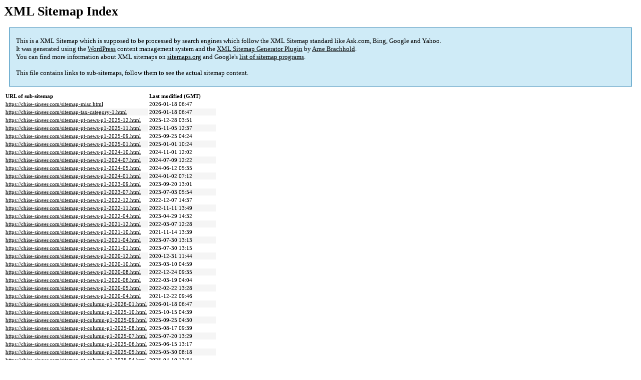

--- FILE ---
content_type: text/html; charset=UTF-8
request_url: https://chise-singer.com/sitemap.html
body_size: 3264
content:

<title>XML Sitemap</title><style type="text/css">
					body {
						font-family:"Lucida Grande","Lucida Sans Unicode",Tahoma,Verdana;
						font-size:13px;
					}
					
					#intro {
						background-color:#CFEBF7;
						border:1px #2580B2 solid;
						padding:5px 13px 5px 13px;
						margin:10px;
					}
					
					#intro p {
						line-height:	16.8667px;
					}
					#intro strong {
						font-weight:normal;
					}
					
					td {
						font-size:11px;
					}
					
					th {
						text-align:left;
						padding-right:30px;
						font-size:11px;
					}
					
					tr.high {
						background-color:whitesmoke;
					}
					
					#footer {
						padding:2px;
						margin-top:10px;
						font-size:8pt;
						color:gray;
					}
					
					#footer a {
						color:gray;
					}
					
					a {
						color:black;
					}
				</style><h1>XML Sitemap Index</h1><div id="intro"><p>
                This is a XML Sitemap which is supposed to be processed by search engines which follow the XML Sitemap standard like Ask.com, Bing, Google and Yahoo.<br />
                It was generated using the <a rel="external nofollow" href="http://wordpress.org/">WordPress</a> content management system and the <strong><a rel="external nofollow" href="http://www.arnebrachhold.de/redir/sitemap-home/" title="XML Sitemaps Generator Plugin for WordPress">XML Sitemap Generator Plugin</a></strong> by <a rel="external nofollow" href="http://www.arnebrachhold.de/">Arne Brachhold</a>.<br />
                You can find more information about XML sitemaps on <a rel="external nofollow" href="http://sitemaps.org">sitemaps.org</a> and Google's <a rel="external nofollow" href="http://code.google.com/p/sitemap-generators/wiki/SitemapGenerators">list of sitemap programs</a>.<br /><br />
                This file contains links to sub-sitemaps, follow them to see the actual sitemap content.
            </p></div><div id="content"><table><tr style="border-bottom:1px black solid"><th>URL of sub-sitemap</th><th>Last modified (GMT)</th></tr><tr><td><a href="https://chise-singer.com/sitemap-misc.html">https://chise-singer.com/sitemap-misc.html</a></td><td>2026-01-18 06:47</td></tr><tr class="high"><td><a href="https://chise-singer.com/sitemap-tax-category-1.html">https://chise-singer.com/sitemap-tax-category-1.html</a></td><td>2026-01-18 06:47</td></tr><tr><td><a href="https://chise-singer.com/sitemap-pt-news-p1-2025-12.html">https://chise-singer.com/sitemap-pt-news-p1-2025-12.html</a></td><td>2025-12-28 03:51</td></tr><tr class="high"><td><a href="https://chise-singer.com/sitemap-pt-news-p1-2025-11.html">https://chise-singer.com/sitemap-pt-news-p1-2025-11.html</a></td><td>2025-11-05 12:37</td></tr><tr><td><a href="https://chise-singer.com/sitemap-pt-news-p1-2025-09.html">https://chise-singer.com/sitemap-pt-news-p1-2025-09.html</a></td><td>2025-09-25 04:24</td></tr><tr class="high"><td><a href="https://chise-singer.com/sitemap-pt-news-p1-2025-01.html">https://chise-singer.com/sitemap-pt-news-p1-2025-01.html</a></td><td>2025-01-01 10:24</td></tr><tr><td><a href="https://chise-singer.com/sitemap-pt-news-p1-2024-10.html">https://chise-singer.com/sitemap-pt-news-p1-2024-10.html</a></td><td>2024-11-01 12:02</td></tr><tr class="high"><td><a href="https://chise-singer.com/sitemap-pt-news-p1-2024-07.html">https://chise-singer.com/sitemap-pt-news-p1-2024-07.html</a></td><td>2024-07-09 12:22</td></tr><tr><td><a href="https://chise-singer.com/sitemap-pt-news-p1-2024-05.html">https://chise-singer.com/sitemap-pt-news-p1-2024-05.html</a></td><td>2024-06-12 05:35</td></tr><tr class="high"><td><a href="https://chise-singer.com/sitemap-pt-news-p1-2024-01.html">https://chise-singer.com/sitemap-pt-news-p1-2024-01.html</a></td><td>2024-01-02 07:12</td></tr><tr><td><a href="https://chise-singer.com/sitemap-pt-news-p1-2023-09.html">https://chise-singer.com/sitemap-pt-news-p1-2023-09.html</a></td><td>2023-09-20 13:01</td></tr><tr class="high"><td><a href="https://chise-singer.com/sitemap-pt-news-p1-2023-07.html">https://chise-singer.com/sitemap-pt-news-p1-2023-07.html</a></td><td>2023-07-03 05:54</td></tr><tr><td><a href="https://chise-singer.com/sitemap-pt-news-p1-2022-12.html">https://chise-singer.com/sitemap-pt-news-p1-2022-12.html</a></td><td>2022-12-07 14:37</td></tr><tr class="high"><td><a href="https://chise-singer.com/sitemap-pt-news-p1-2022-11.html">https://chise-singer.com/sitemap-pt-news-p1-2022-11.html</a></td><td>2022-11-11 13:49</td></tr><tr><td><a href="https://chise-singer.com/sitemap-pt-news-p1-2022-04.html">https://chise-singer.com/sitemap-pt-news-p1-2022-04.html</a></td><td>2023-04-29 14:32</td></tr><tr class="high"><td><a href="https://chise-singer.com/sitemap-pt-news-p1-2021-12.html">https://chise-singer.com/sitemap-pt-news-p1-2021-12.html</a></td><td>2022-03-07 12:28</td></tr><tr><td><a href="https://chise-singer.com/sitemap-pt-news-p1-2021-10.html">https://chise-singer.com/sitemap-pt-news-p1-2021-10.html</a></td><td>2021-11-14 13:39</td></tr><tr class="high"><td><a href="https://chise-singer.com/sitemap-pt-news-p1-2021-04.html">https://chise-singer.com/sitemap-pt-news-p1-2021-04.html</a></td><td>2023-07-30 13:13</td></tr><tr><td><a href="https://chise-singer.com/sitemap-pt-news-p1-2021-01.html">https://chise-singer.com/sitemap-pt-news-p1-2021-01.html</a></td><td>2023-07-30 13:15</td></tr><tr class="high"><td><a href="https://chise-singer.com/sitemap-pt-news-p1-2020-12.html">https://chise-singer.com/sitemap-pt-news-p1-2020-12.html</a></td><td>2020-12-31 11:44</td></tr><tr><td><a href="https://chise-singer.com/sitemap-pt-news-p1-2020-10.html">https://chise-singer.com/sitemap-pt-news-p1-2020-10.html</a></td><td>2023-03-10 04:59</td></tr><tr class="high"><td><a href="https://chise-singer.com/sitemap-pt-news-p1-2020-08.html">https://chise-singer.com/sitemap-pt-news-p1-2020-08.html</a></td><td>2022-12-24 09:35</td></tr><tr><td><a href="https://chise-singer.com/sitemap-pt-news-p1-2020-06.html">https://chise-singer.com/sitemap-pt-news-p1-2020-06.html</a></td><td>2022-03-19 04:04</td></tr><tr class="high"><td><a href="https://chise-singer.com/sitemap-pt-news-p1-2020-05.html">https://chise-singer.com/sitemap-pt-news-p1-2020-05.html</a></td><td>2022-02-22 13:28</td></tr><tr><td><a href="https://chise-singer.com/sitemap-pt-news-p1-2020-04.html">https://chise-singer.com/sitemap-pt-news-p1-2020-04.html</a></td><td>2021-12-22 09:46</td></tr><tr class="high"><td><a href="https://chise-singer.com/sitemap-pt-column-p1-2026-01.html">https://chise-singer.com/sitemap-pt-column-p1-2026-01.html</a></td><td>2026-01-18 06:47</td></tr><tr><td><a href="https://chise-singer.com/sitemap-pt-column-p1-2025-10.html">https://chise-singer.com/sitemap-pt-column-p1-2025-10.html</a></td><td>2025-10-15 04:39</td></tr><tr class="high"><td><a href="https://chise-singer.com/sitemap-pt-column-p1-2025-09.html">https://chise-singer.com/sitemap-pt-column-p1-2025-09.html</a></td><td>2025-09-25 04:30</td></tr><tr><td><a href="https://chise-singer.com/sitemap-pt-column-p1-2025-08.html">https://chise-singer.com/sitemap-pt-column-p1-2025-08.html</a></td><td>2025-08-17 09:39</td></tr><tr class="high"><td><a href="https://chise-singer.com/sitemap-pt-column-p1-2025-07.html">https://chise-singer.com/sitemap-pt-column-p1-2025-07.html</a></td><td>2025-07-20 13:29</td></tr><tr><td><a href="https://chise-singer.com/sitemap-pt-column-p1-2025-06.html">https://chise-singer.com/sitemap-pt-column-p1-2025-06.html</a></td><td>2025-06-15 13:17</td></tr><tr class="high"><td><a href="https://chise-singer.com/sitemap-pt-column-p1-2025-05.html">https://chise-singer.com/sitemap-pt-column-p1-2025-05.html</a></td><td>2025-05-30 08:18</td></tr><tr><td><a href="https://chise-singer.com/sitemap-pt-column-p1-2025-04.html">https://chise-singer.com/sitemap-pt-column-p1-2025-04.html</a></td><td>2025-04-10 12:34</td></tr><tr class="high"><td><a href="https://chise-singer.com/sitemap-pt-column-p1-2025-03.html">https://chise-singer.com/sitemap-pt-column-p1-2025-03.html</a></td><td>2025-03-15 06:16</td></tr><tr><td><a href="https://chise-singer.com/sitemap-pt-column-p1-2025-02.html">https://chise-singer.com/sitemap-pt-column-p1-2025-02.html</a></td><td>2025-02-16 09:32</td></tr><tr class="high"><td><a href="https://chise-singer.com/sitemap-pt-column-p1-2025-01.html">https://chise-singer.com/sitemap-pt-column-p1-2025-01.html</a></td><td>2025-01-20 04:45</td></tr><tr><td><a href="https://chise-singer.com/sitemap-pt-column-p1-2024-12.html">https://chise-singer.com/sitemap-pt-column-p1-2024-12.html</a></td><td>2024-12-27 11:16</td></tr><tr class="high"><td><a href="https://chise-singer.com/sitemap-pt-column-p1-2024-11.html">https://chise-singer.com/sitemap-pt-column-p1-2024-11.html</a></td><td>2024-11-28 09:27</td></tr><tr><td><a href="https://chise-singer.com/sitemap-pt-column-p1-2024-10.html">https://chise-singer.com/sitemap-pt-column-p1-2024-10.html</a></td><td>2024-11-09 14:25</td></tr><tr class="high"><td><a href="https://chise-singer.com/sitemap-pt-column-p1-2024-09.html">https://chise-singer.com/sitemap-pt-column-p1-2024-09.html</a></td><td>2024-09-27 08:22</td></tr><tr><td><a href="https://chise-singer.com/sitemap-pt-column-p1-2024-08.html">https://chise-singer.com/sitemap-pt-column-p1-2024-08.html</a></td><td>2024-09-27 02:58</td></tr><tr class="high"><td><a href="https://chise-singer.com/sitemap-pt-column-p1-2024-07.html">https://chise-singer.com/sitemap-pt-column-p1-2024-07.html</a></td><td>2025-03-03 07:59</td></tr><tr><td><a href="https://chise-singer.com/sitemap-pt-column-p2-2024-07.html">https://chise-singer.com/sitemap-pt-column-p2-2024-07.html</a></td><td>2025-03-03 07:59</td></tr><tr class="high"><td><a href="https://chise-singer.com/sitemap-pt-column-p1-2024-06.html">https://chise-singer.com/sitemap-pt-column-p1-2024-06.html</a></td><td>2024-07-08 11:47</td></tr><tr><td><a href="https://chise-singer.com/sitemap-pt-column-p1-2024-05.html">https://chise-singer.com/sitemap-pt-column-p1-2024-05.html</a></td><td>2024-09-14 12:08</td></tr><tr class="high"><td><a href="https://chise-singer.com/sitemap-pt-column-p1-2024-04.html">https://chise-singer.com/sitemap-pt-column-p1-2024-04.html</a></td><td>2024-08-25 05:49</td></tr><tr><td><a href="https://chise-singer.com/sitemap-pt-column-p1-2024-03.html">https://chise-singer.com/sitemap-pt-column-p1-2024-03.html</a></td><td>2024-05-31 14:04</td></tr><tr class="high"><td><a href="https://chise-singer.com/sitemap-pt-column-p1-2024-02.html">https://chise-singer.com/sitemap-pt-column-p1-2024-02.html</a></td><td>2024-02-05 12:26</td></tr><tr><td><a href="https://chise-singer.com/sitemap-pt-column-p1-2023-12.html">https://chise-singer.com/sitemap-pt-column-p1-2023-12.html</a></td><td>2024-01-01 12:03</td></tr><tr class="high"><td><a href="https://chise-singer.com/sitemap-pt-column-p1-2023-10.html">https://chise-singer.com/sitemap-pt-column-p1-2023-10.html</a></td><td>2023-10-10 08:37</td></tr><tr><td><a href="https://chise-singer.com/sitemap-pt-column-p1-2023-09.html">https://chise-singer.com/sitemap-pt-column-p1-2023-09.html</a></td><td>2024-05-23 04:36</td></tr><tr class="high"><td><a href="https://chise-singer.com/sitemap-pt-column-p1-2023-08.html">https://chise-singer.com/sitemap-pt-column-p1-2023-08.html</a></td><td>2024-09-29 04:59</td></tr><tr><td><a href="https://chise-singer.com/sitemap-pt-column-p1-2023-07.html">https://chise-singer.com/sitemap-pt-column-p1-2023-07.html</a></td><td>2024-08-24 12:39</td></tr><tr class="high"><td><a href="https://chise-singer.com/sitemap-pt-column-p1-2023-06.html">https://chise-singer.com/sitemap-pt-column-p1-2023-06.html</a></td><td>2024-08-25 04:13</td></tr><tr><td><a href="https://chise-singer.com/sitemap-pt-column-p1-2023-05.html">https://chise-singer.com/sitemap-pt-column-p1-2023-05.html</a></td><td>2024-09-14 13:14</td></tr><tr class="high"><td><a href="https://chise-singer.com/sitemap-pt-column-p1-2023-04.html">https://chise-singer.com/sitemap-pt-column-p1-2023-04.html</a></td><td>2025-04-15 04:44</td></tr><tr><td><a href="https://chise-singer.com/sitemap-pt-column-p1-2023-03.html">https://chise-singer.com/sitemap-pt-column-p1-2023-03.html</a></td><td>2025-01-20 03:19</td></tr><tr class="high"><td><a href="https://chise-singer.com/sitemap-pt-column-p1-2023-02.html">https://chise-singer.com/sitemap-pt-column-p1-2023-02.html</a></td><td>2024-08-24 13:10</td></tr><tr><td><a href="https://chise-singer.com/sitemap-pt-column-p1-2023-01.html">https://chise-singer.com/sitemap-pt-column-p1-2023-01.html</a></td><td>2023-01-08 05:45</td></tr><tr class="high"><td><a href="https://chise-singer.com/sitemap-pt-column-p1-2022-12.html">https://chise-singer.com/sitemap-pt-column-p1-2022-12.html</a></td><td>2024-08-24 13:17</td></tr><tr><td><a href="https://chise-singer.com/sitemap-pt-column-p1-2022-11.html">https://chise-singer.com/sitemap-pt-column-p1-2022-11.html</a></td><td>2022-11-16 04:53</td></tr><tr class="high"><td><a href="https://chise-singer.com/sitemap-pt-column-p1-2022-09.html">https://chise-singer.com/sitemap-pt-column-p1-2022-09.html</a></td><td>2022-09-17 14:14</td></tr><tr><td><a href="https://chise-singer.com/sitemap-pt-column-p1-2022-07.html">https://chise-singer.com/sitemap-pt-column-p1-2022-07.html</a></td><td>2022-07-15 11:46</td></tr><tr class="high"><td><a href="https://chise-singer.com/sitemap-pt-column-p1-2022-06.html">https://chise-singer.com/sitemap-pt-column-p1-2022-06.html</a></td><td>2023-03-15 04:25</td></tr><tr><td><a href="https://chise-singer.com/sitemap-pt-column-p1-2022-04.html">https://chise-singer.com/sitemap-pt-column-p1-2022-04.html</a></td><td>2024-08-24 13:33</td></tr><tr class="high"><td><a href="https://chise-singer.com/sitemap-pt-column-p1-2022-03.html">https://chise-singer.com/sitemap-pt-column-p1-2022-03.html</a></td><td>2025-01-20 03:17</td></tr><tr><td><a href="https://chise-singer.com/sitemap-pt-column-p2-2022-03.html">https://chise-singer.com/sitemap-pt-column-p2-2022-03.html</a></td><td>2025-01-20 03:17</td></tr><tr class="high"><td><a href="https://chise-singer.com/sitemap-pt-column-p1-2022-02.html">https://chise-singer.com/sitemap-pt-column-p1-2022-02.html</a></td><td>2024-08-24 14:00</td></tr><tr><td><a href="https://chise-singer.com/sitemap-pt-column-p1-2022-01.html">https://chise-singer.com/sitemap-pt-column-p1-2022-01.html</a></td><td>2024-08-24 14:09</td></tr><tr class="high"><td><a href="https://chise-singer.com/sitemap-pt-column-p1-2021-12.html">https://chise-singer.com/sitemap-pt-column-p1-2021-12.html</a></td><td>2022-03-07 12:24</td></tr><tr><td><a href="https://chise-singer.com/sitemap-pt-column-p1-2021-11.html">https://chise-singer.com/sitemap-pt-column-p1-2021-11.html</a></td><td>2021-11-21 11:08</td></tr><tr class="high"><td><a href="https://chise-singer.com/sitemap-pt-column-p1-2021-10.html">https://chise-singer.com/sitemap-pt-column-p1-2021-10.html</a></td><td>2021-10-24 10:50</td></tr><tr><td><a href="https://chise-singer.com/sitemap-pt-column-p1-2021-09.html">https://chise-singer.com/sitemap-pt-column-p1-2021-09.html</a></td><td>2024-08-24 14:13</td></tr><tr class="high"><td><a href="https://chise-singer.com/sitemap-pt-column-p1-2021-08.html">https://chise-singer.com/sitemap-pt-column-p1-2021-08.html</a></td><td>2024-08-25 03:45</td></tr><tr><td><a href="https://chise-singer.com/sitemap-pt-column-p2-2021-08.html">https://chise-singer.com/sitemap-pt-column-p2-2021-08.html</a></td><td>2024-08-25 03:45</td></tr><tr class="high"><td><a href="https://chise-singer.com/sitemap-pt-column-p3-2021-08.html">https://chise-singer.com/sitemap-pt-column-p3-2021-08.html</a></td><td>2024-08-25 03:45</td></tr><tr><td><a href="https://chise-singer.com/sitemap-pt-column-p1-2021-07.html">https://chise-singer.com/sitemap-pt-column-p1-2021-07.html</a></td><td>2024-08-24 14:58</td></tr><tr class="high"><td><a href="https://chise-singer.com/sitemap-pt-column-p1-2021-06.html">https://chise-singer.com/sitemap-pt-column-p1-2021-06.html</a></td><td>2024-08-24 15:03</td></tr><tr><td><a href="https://chise-singer.com/sitemap-pt-column-p1-2021-05.html">https://chise-singer.com/sitemap-pt-column-p1-2021-05.html</a></td><td>2024-08-25 04:10</td></tr><tr class="high"><td><a href="https://chise-singer.com/sitemap-pt-column-p1-2021-04.html">https://chise-singer.com/sitemap-pt-column-p1-2021-04.html</a></td><td>2021-04-25 12:40</td></tr><tr><td><a href="https://chise-singer.com/sitemap-pt-column-p1-2021-03.html">https://chise-singer.com/sitemap-pt-column-p1-2021-03.html</a></td><td>2024-08-24 13:29</td></tr><tr class="high"><td><a href="https://chise-singer.com/sitemap-pt-column-p1-2021-02.html">https://chise-singer.com/sitemap-pt-column-p1-2021-02.html</a></td><td>2021-02-23 13:54</td></tr><tr><td><a href="https://chise-singer.com/sitemap-pt-column-p1-2021-01.html">https://chise-singer.com/sitemap-pt-column-p1-2021-01.html</a></td><td>2021-01-31 04:16</td></tr><tr class="high"><td><a href="https://chise-singer.com/sitemap-pt-column-p1-2020-12.html">https://chise-singer.com/sitemap-pt-column-p1-2020-12.html</a></td><td>2024-08-25 03:02</td></tr><tr><td><a href="https://chise-singer.com/sitemap-pt-column-p1-2020-10.html">https://chise-singer.com/sitemap-pt-column-p1-2020-10.html</a></td><td>2025-03-04 02:46</td></tr><tr class="high"><td><a href="https://chise-singer.com/sitemap-pt-column-p1-2020-09.html">https://chise-singer.com/sitemap-pt-column-p1-2020-09.html</a></td><td>2025-07-20 13:00</td></tr><tr><td><a href="https://chise-singer.com/sitemap-pt-column-p1-2020-08.html">https://chise-singer.com/sitemap-pt-column-p1-2020-08.html</a></td><td>2024-08-25 03:31</td></tr><tr class="high"><td><a href="https://chise-singer.com/sitemap-pt-column-p2-2020-08.html">https://chise-singer.com/sitemap-pt-column-p2-2020-08.html</a></td><td>2024-08-25 03:31</td></tr><tr><td><a href="https://chise-singer.com/sitemap-pt-column-p1-2020-07.html">https://chise-singer.com/sitemap-pt-column-p1-2020-07.html</a></td><td>2024-08-25 03:35</td></tr><tr class="high"><td><a href="https://chise-singer.com/sitemap-pt-column-p1-2020-06.html">https://chise-singer.com/sitemap-pt-column-p1-2020-06.html</a></td><td>2024-10-28 13:42</td></tr><tr><td><a href="https://chise-singer.com/sitemap-pt-column-p1-2020-05.html">https://chise-singer.com/sitemap-pt-column-p1-2020-05.html</a></td><td>2024-08-25 04:08</td></tr><tr class="high"><td><a href="https://chise-singer.com/sitemap-pt-column-p2-2020-05.html">https://chise-singer.com/sitemap-pt-column-p2-2020-05.html</a></td><td>2024-08-25 04:08</td></tr><tr><td><a href="https://chise-singer.com/sitemap-pt-column-p3-2020-05.html">https://chise-singer.com/sitemap-pt-column-p3-2020-05.html</a></td><td>2024-08-25 04:08</td></tr><tr class="high"><td><a href="https://chise-singer.com/sitemap-pt-column-p1-2020-04.html">https://chise-singer.com/sitemap-pt-column-p1-2020-04.html</a></td><td>2023-04-30 05:18</td></tr><tr><td><a href="https://chise-singer.com/sitemap-pt-column-p1-2020-02.html">https://chise-singer.com/sitemap-pt-column-p1-2020-02.html</a></td><td>2020-06-12 13:18</td></tr><tr class="high"><td><a href="https://chise-singer.com/sitemap-pt-column-p1-2019-10.html">https://chise-singer.com/sitemap-pt-column-p1-2019-10.html</a></td><td>2023-07-14 05:43</td></tr><tr><td><a href="https://chise-singer.com/sitemap-pt-column-p1-2019-09.html">https://chise-singer.com/sitemap-pt-column-p1-2019-09.html</a></td><td>2024-12-07 11:48</td></tr><tr class="high"><td><a href="https://chise-singer.com/sitemap-pt-column-p1-2019-01.html">https://chise-singer.com/sitemap-pt-column-p1-2019-01.html</a></td><td>2023-04-30 05:29</td></tr><tr><td><a href="https://chise-singer.com/sitemap-pt-training-p1-2025-11.html">https://chise-singer.com/sitemap-pt-training-p1-2025-11.html</a></td><td>2025-11-29 03:07</td></tr><tr class="high"><td><a href="https://chise-singer.com/sitemap-pt-training-p1-2025-08.html">https://chise-singer.com/sitemap-pt-training-p1-2025-08.html</a></td><td>2025-08-09 04:11</td></tr><tr><td><a href="https://chise-singer.com/sitemap-pt-training-p1-2025-06.html">https://chise-singer.com/sitemap-pt-training-p1-2025-06.html</a></td><td>2025-06-15 13:11</td></tr><tr class="high"><td><a href="https://chise-singer.com/sitemap-pt-training-p1-2025-05.html">https://chise-singer.com/sitemap-pt-training-p1-2025-05.html</a></td><td>2025-05-26 10:57</td></tr><tr><td><a href="https://chise-singer.com/sitemap-pt-training-p1-2025-04.html">https://chise-singer.com/sitemap-pt-training-p1-2025-04.html</a></td><td>2025-04-26 12:51</td></tr><tr class="high"><td><a href="https://chise-singer.com/sitemap-pt-training-p1-2025-03.html">https://chise-singer.com/sitemap-pt-training-p1-2025-03.html</a></td><td>2025-03-27 06:34</td></tr><tr><td><a href="https://chise-singer.com/sitemap-pt-training-p1-2025-02.html">https://chise-singer.com/sitemap-pt-training-p1-2025-02.html</a></td><td>2025-02-24 04:25</td></tr><tr class="high"><td><a href="https://chise-singer.com/sitemap-pt-training-p1-2025-01.html">https://chise-singer.com/sitemap-pt-training-p1-2025-01.html</a></td><td>2025-01-18 15:01</td></tr><tr><td><a href="https://chise-singer.com/sitemap-pt-training-p1-2024-12.html">https://chise-singer.com/sitemap-pt-training-p1-2024-12.html</a></td><td>2025-01-01 13:57</td></tr><tr class="high"><td><a href="https://chise-singer.com/sitemap-pt-training-p1-2024-11.html">https://chise-singer.com/sitemap-pt-training-p1-2024-11.html</a></td><td>2024-12-07 11:00</td></tr><tr><td><a href="https://chise-singer.com/sitemap-pt-training-p1-2024-10.html">https://chise-singer.com/sitemap-pt-training-p1-2024-10.html</a></td><td>2024-11-04 13:34</td></tr><tr class="high"><td><a href="https://chise-singer.com/sitemap-pt-training-p2-2024-10.html">https://chise-singer.com/sitemap-pt-training-p2-2024-10.html</a></td><td>2024-11-04 13:34</td></tr><tr><td><a href="https://chise-singer.com/sitemap-pt-training-p1-2024-09.html">https://chise-singer.com/sitemap-pt-training-p1-2024-09.html</a></td><td>2024-10-08 06:22</td></tr><tr class="high"><td><a href="https://chise-singer.com/sitemap-pt-training-p1-2024-08.html">https://chise-singer.com/sitemap-pt-training-p1-2024-08.html</a></td><td>2024-08-31 12:17</td></tr><tr><td><a href="https://chise-singer.com/sitemap-pt-training-p1-2024-07.html">https://chise-singer.com/sitemap-pt-training-p1-2024-07.html</a></td><td>2024-07-22 02:50</td></tr><tr class="high"><td><a href="https://chise-singer.com/sitemap-pt-training-p1-2024-06.html">https://chise-singer.com/sitemap-pt-training-p1-2024-06.html</a></td><td>2024-08-24 04:36</td></tr><tr><td><a href="https://chise-singer.com/sitemap-pt-training-p1-2024-04.html">https://chise-singer.com/sitemap-pt-training-p1-2024-04.html</a></td><td>2024-08-24 03:50</td></tr><tr class="high"><td><a href="https://chise-singer.com/sitemap-pt-training-p1-2024-03.html">https://chise-singer.com/sitemap-pt-training-p1-2024-03.html</a></td><td>2024-08-24 04:31</td></tr><tr><td><a href="https://chise-singer.com/sitemap-pt-training-p1-2024-02.html">https://chise-singer.com/sitemap-pt-training-p1-2024-02.html</a></td><td>2024-08-11 13:22</td></tr><tr class="high"><td><a href="https://chise-singer.com/sitemap-pt-training-p1-2024-01.html">https://chise-singer.com/sitemap-pt-training-p1-2024-01.html</a></td><td>2025-03-11 03:35</td></tr><tr><td><a href="https://chise-singer.com/sitemap-pt-training-p1-2023-12.html">https://chise-singer.com/sitemap-pt-training-p1-2023-12.html</a></td><td>2024-08-11 13:17</td></tr><tr class="high"><td><a href="https://chise-singer.com/sitemap-pt-training-p1-2023-10.html">https://chise-singer.com/sitemap-pt-training-p1-2023-10.html</a></td><td>2024-07-08 06:15</td></tr><tr><td><a href="https://chise-singer.com/sitemap-pt-training-p1-2023-09.html">https://chise-singer.com/sitemap-pt-training-p1-2023-09.html</a></td><td>2024-05-23 04:55</td></tr><tr class="high"><td><a href="https://chise-singer.com/sitemap-pt-training-p1-2023-08.html">https://chise-singer.com/sitemap-pt-training-p1-2023-08.html</a></td><td>2024-12-07 11:34</td></tr><tr><td><a href="https://chise-singer.com/sitemap-pt-training-p1-2023-07.html">https://chise-singer.com/sitemap-pt-training-p1-2023-07.html</a></td><td>2024-07-08 06:20</td></tr><tr class="high"><td><a href="https://chise-singer.com/sitemap-pt-training-p1-2023-06.html">https://chise-singer.com/sitemap-pt-training-p1-2023-06.html</a></td><td>2024-05-23 04:59</td></tr><tr><td><a href="https://chise-singer.com/sitemap-pt-training-p1-2023-05.html">https://chise-singer.com/sitemap-pt-training-p1-2023-05.html</a></td><td>2024-07-09 13:29</td></tr><tr class="high"><td><a href="https://chise-singer.com/sitemap-pt-training-p1-2023-04.html">https://chise-singer.com/sitemap-pt-training-p1-2023-04.html</a></td><td>2024-08-24 04:30</td></tr><tr><td><a href="https://chise-singer.com/sitemap-pt-training-p1-2023-03.html">https://chise-singer.com/sitemap-pt-training-p1-2023-03.html</a></td><td>2024-08-24 04:28</td></tr><tr class="high"><td><a href="https://chise-singer.com/sitemap-pt-training-p1-2023-02.html">https://chise-singer.com/sitemap-pt-training-p1-2023-02.html</a></td><td>2024-08-24 04:26</td></tr><tr><td><a href="https://chise-singer.com/sitemap-pt-training-p1-2023-01.html">https://chise-singer.com/sitemap-pt-training-p1-2023-01.html</a></td><td>2024-08-24 04:25</td></tr><tr class="high"><td><a href="https://chise-singer.com/sitemap-pt-training-p1-2022-11.html">https://chise-singer.com/sitemap-pt-training-p1-2022-11.html</a></td><td>2024-08-24 04:22</td></tr><tr><td><a href="https://chise-singer.com/sitemap-pt-training-p1-2022-10.html">https://chise-singer.com/sitemap-pt-training-p1-2022-10.html</a></td><td>2024-08-25 05:43</td></tr><tr class="high"><td><a href="https://chise-singer.com/sitemap-pt-training-p1-2022-07.html">https://chise-singer.com/sitemap-pt-training-p1-2022-07.html</a></td><td>2024-08-24 04:19</td></tr><tr><td><a href="https://chise-singer.com/sitemap-pt-training-p1-2022-06.html">https://chise-singer.com/sitemap-pt-training-p1-2022-06.html</a></td><td>2024-08-24 04:18</td></tr><tr class="high"><td><a href="https://chise-singer.com/sitemap-pt-training-p1-2022-03.html">https://chise-singer.com/sitemap-pt-training-p1-2022-03.html</a></td><td>2024-08-24 04:15</td></tr><tr><td><a href="https://chise-singer.com/sitemap-pt-training-p1-2022-02.html">https://chise-singer.com/sitemap-pt-training-p1-2022-02.html</a></td><td>2024-08-24 04:13</td></tr><tr class="high"><td><a href="https://chise-singer.com/sitemap-pt-training-p1-2021-12.html">https://chise-singer.com/sitemap-pt-training-p1-2021-12.html</a></td><td>2024-08-24 04:11</td></tr><tr><td><a href="https://chise-singer.com/sitemap-pt-training-p1-2021-11.html">https://chise-singer.com/sitemap-pt-training-p1-2021-11.html</a></td><td>2024-08-24 04:10</td></tr><tr class="high"><td><a href="https://chise-singer.com/sitemap-pt-training-p1-2021-10.html">https://chise-singer.com/sitemap-pt-training-p1-2021-10.html</a></td><td>2024-08-21 01:21</td></tr><tr><td><a href="https://chise-singer.com/sitemap-pt-training-p1-2021-09.html">https://chise-singer.com/sitemap-pt-training-p1-2021-09.html</a></td><td>2024-08-20 08:06</td></tr><tr class="high"><td><a href="https://chise-singer.com/sitemap-pt-training-p1-2021-08.html">https://chise-singer.com/sitemap-pt-training-p1-2021-08.html</a></td><td>2024-12-07 11:51</td></tr><tr><td><a href="https://chise-singer.com/sitemap-pt-training-p1-2021-07.html">https://chise-singer.com/sitemap-pt-training-p1-2021-07.html</a></td><td>2024-08-21 08:41</td></tr><tr class="high"><td><a href="https://chise-singer.com/sitemap-pt-training-p1-2021-06.html">https://chise-singer.com/sitemap-pt-training-p1-2021-06.html</a></td><td>2024-08-24 04:08</td></tr><tr><td><a href="https://chise-singer.com/sitemap-pt-training-p1-2021-05.html">https://chise-singer.com/sitemap-pt-training-p1-2021-05.html</a></td><td>2024-08-24 04:06</td></tr><tr class="high"><td><a href="https://chise-singer.com/sitemap-pt-training-p1-2021-04.html">https://chise-singer.com/sitemap-pt-training-p1-2021-04.html</a></td><td>2024-08-24 03:57</td></tr><tr><td><a href="https://chise-singer.com/sitemap-pt-training-p1-2021-03.html">https://chise-singer.com/sitemap-pt-training-p1-2021-03.html</a></td><td>2024-08-24 03:46</td></tr><tr class="high"><td><a href="https://chise-singer.com/sitemap-pt-training-p1-2021-01.html">https://chise-singer.com/sitemap-pt-training-p1-2021-01.html</a></td><td>2024-08-24 03:35</td></tr><tr><td><a href="https://chise-singer.com/sitemap-pt-training-p1-2020-12.html">https://chise-singer.com/sitemap-pt-training-p1-2020-12.html</a></td><td>2024-08-24 03:32</td></tr><tr class="high"><td><a href="https://chise-singer.com/sitemap-pt-training-p1-2020-11.html">https://chise-singer.com/sitemap-pt-training-p1-2020-11.html</a></td><td>2024-08-24 03:18</td></tr><tr><td><a href="https://chise-singer.com/sitemap-pt-training-p1-2020-10.html">https://chise-singer.com/sitemap-pt-training-p1-2020-10.html</a></td><td>2024-08-21 01:46</td></tr><tr class="high"><td><a href="https://chise-singer.com/sitemap-pt-training-p1-2020-09.html">https://chise-singer.com/sitemap-pt-training-p1-2020-09.html</a></td><td>2024-08-21 01:38</td></tr><tr><td><a href="https://chise-singer.com/sitemap-pt-training-p1-2020-08.html">https://chise-singer.com/sitemap-pt-training-p1-2020-08.html</a></td><td>2024-08-20 08:44</td></tr><tr class="high"><td><a href="https://chise-singer.com/sitemap-pt-training-p1-2020-07.html">https://chise-singer.com/sitemap-pt-training-p1-2020-07.html</a></td><td>2024-08-20 08:42</td></tr><tr><td><a href="https://chise-singer.com/sitemap-pt-training-p1-2020-06.html">https://chise-singer.com/sitemap-pt-training-p1-2020-06.html</a></td><td>2024-08-20 08:03</td></tr><tr class="high"><td><a href="https://chise-singer.com/sitemap-pt-training-p1-2000-07.html">https://chise-singer.com/sitemap-pt-training-p1-2000-07.html</a></td><td>2024-08-20 08:12</td></tr><tr><td><a href="https://chise-singer.com/sitemap-pt-post-p1-2022-02.html">https://chise-singer.com/sitemap-pt-post-p1-2022-02.html</a></td><td>2022-03-07 12:31</td></tr><tr class="high"><td><a href="https://chise-singer.com/sitemap-pt-post-p1-2021-04.html">https://chise-singer.com/sitemap-pt-post-p1-2021-04.html</a></td><td>2021-04-07 13:57</td></tr><tr><td><a href="https://chise-singer.com/sitemap-pt-post-p1-2021-03.html">https://chise-singer.com/sitemap-pt-post-p1-2021-03.html</a></td><td>2021-03-06 13:53</td></tr><tr class="high"><td><a href="https://chise-singer.com/sitemap-pt-post-p1-2020-09.html">https://chise-singer.com/sitemap-pt-post-p1-2020-09.html</a></td><td>2021-04-30 05:38</td></tr><tr><td><a href="https://chise-singer.com/sitemap-pt-post-p1-2020-05.html">https://chise-singer.com/sitemap-pt-post-p1-2020-05.html</a></td><td>2020-05-15 12:35</td></tr><tr class="high"><td><a href="https://chise-singer.com/sitemap-pt-post-p2-2020-05.html">https://chise-singer.com/sitemap-pt-post-p2-2020-05.html</a></td><td>2020-05-15 12:35</td></tr><tr><td><a href="https://chise-singer.com/sitemap-pt-post-p1-2020-04.html">https://chise-singer.com/sitemap-pt-post-p1-2020-04.html</a></td><td>2020-12-27 13:23</td></tr><tr class="high"><td><a href="https://chise-singer.com/sitemap-pt-page-p1-2026-01.html">https://chise-singer.com/sitemap-pt-page-p1-2026-01.html</a></td><td>2026-01-14 02:18</td></tr><tr><td><a href="https://chise-singer.com/sitemap-pt-page-p1-2023-05.html">https://chise-singer.com/sitemap-pt-page-p1-2023-05.html</a></td><td>2026-01-14 02:17</td></tr><tr class="high"><td><a href="https://chise-singer.com/sitemap-pt-page-p1-2020-10.html">https://chise-singer.com/sitemap-pt-page-p1-2020-10.html</a></td><td>2024-08-23 08:31</td></tr><tr><td><a href="https://chise-singer.com/sitemap-pt-page-p1-2020-04.html">https://chise-singer.com/sitemap-pt-page-p1-2020-04.html</a></td><td>2025-12-17 09:06</td></tr></table></div><div id="footer">
					Generated with <a rel="external nofollow" href="http://www.arnebrachhold.de/redir/sitemap-home/" title="Google (XML) Sitemap Generator Plugin for WordPress">Google (XML) Sitemaps Generator Plugin for WordPress</a> by <a rel="external nofollow" href="http://www.arnebrachhold.de/">Arne Brachhold</a>. This XSLT template is released under the GPL and free to use.<br />
                    If you have problems with your sitemap please visit the <a rel="external nofollow" href="http://www.arnebrachhold.de/redir/sitemap-x-faq/" title="Google (XML) sitemaps FAQ">plugin FAQ</a> or the <a rel="external nofollow" href="https://wordpress.org/support/plugin/google-sitemap-generator">support forum</a>.
				</div>
